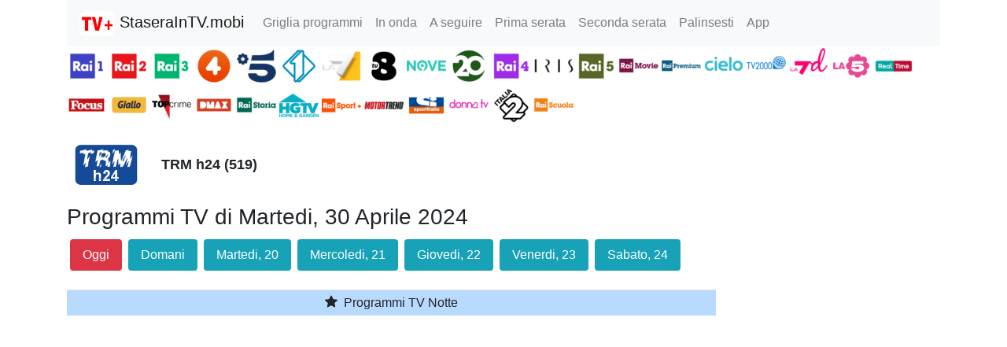

--- FILE ---
content_type: text/html; charset=utf-8
request_url: https://www.google.com/recaptcha/api2/aframe
body_size: 266
content:
<!DOCTYPE HTML><html><head><meta http-equiv="content-type" content="text/html; charset=UTF-8"></head><body><script nonce="seT4y0P9AHXtjIU-tz326w">/** Anti-fraud and anti-abuse applications only. See google.com/recaptcha */ try{var clients={'sodar':'https://pagead2.googlesyndication.com/pagead/sodar?'};window.addEventListener("message",function(a){try{if(a.source===window.parent){var b=JSON.parse(a.data);var c=clients[b['id']];if(c){var d=document.createElement('img');d.src=c+b['params']+'&rc='+(localStorage.getItem("rc::a")?sessionStorage.getItem("rc::b"):"");window.document.body.appendChild(d);sessionStorage.setItem("rc::e",parseInt(sessionStorage.getItem("rc::e")||0)+1);localStorage.setItem("rc::h",'1768720254950');}}}catch(b){}});window.parent.postMessage("_grecaptcha_ready", "*");}catch(b){}</script></body></html>

--- FILE ---
content_type: application/javascript; charset=utf-8
request_url: https://fundingchoicesmessages.google.com/f/AGSKWxUstuuAbL9zS3YXwKMW7Snk-d5JtLQEeetw4bfJBKpG6aUcHFUKUBgWHYTdl2IBBrTmrn2UR3eIYIrxl9E4dPEnV18OdzWi2HhX4ONhJi7kEtL4MNyX9Q6mGwXM4iai4gMklXFZxdy4G65FjE_uX3daUTH0dLtxti5qfqfzRmXZIeJUC9KBJjrUKhcM/_takeover_background./customad./cpxads./buddyw_ad./oncc-ad.
body_size: -1291
content:
window['c72c1085-252b-4c30-998d-216d7a7ce611'] = true;